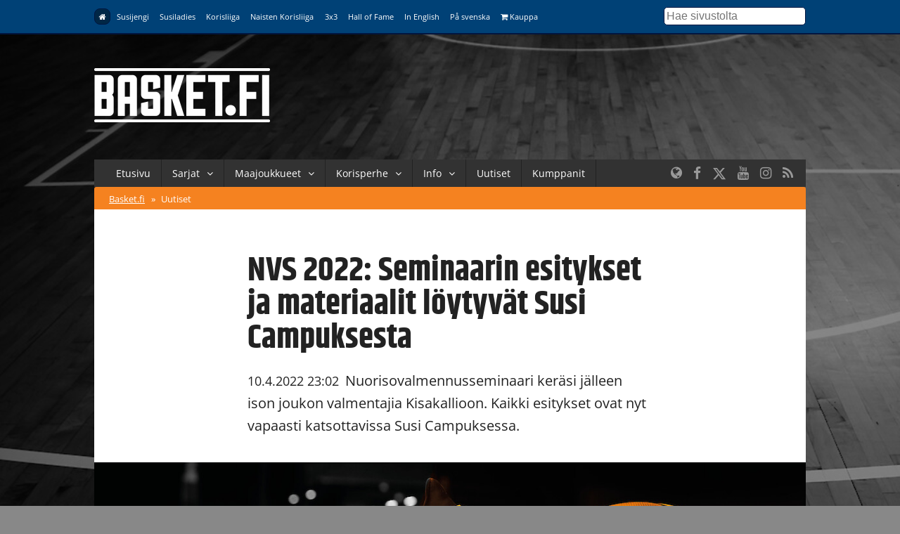

--- FILE ---
content_type: text/html; charset=UTF-8
request_url: https://www.basket.fi/basket/uutiset/nvs-2022-seminaarin-esitykset-ja-materiaalit-loytyvat-susi-campuksesta/
body_size: 7296
content:
<!DOCTYPE html>
<html lang="fi">
<head>
	<meta charset="utf-8">
	<meta http-equiv="X-UA-Compatible" content="IE=edge,chrome=1">
	<meta name="viewport" content="width=device-width, initial-scale=1.0">
	<title>NVS 2022: Seminaarin esitykset ja materiaalit löytyvät Susi Campuksesta</title>
	<meta property="og:title" content="NVS 2022: Seminaarin esitykset ja materiaalit löytyvät Susi Campuksesta" />
	<meta name="twitter:title" content="NVS 2022: Seminaarin esitykset ja materiaalit löytyvät Susi Campuksesta" />
  <meta name="twitter:site" content="@basketfinland">
	<meta property="og:locale" content="fi_FI" />
	<meta property="og:type" content="article" />

	<meta name="description" content=""/>
	<meta property="og:description" content="" />
	<meta name="twitter:description" content="" />

  	<meta property="og:image" content="https://www.basket.fi/site/assets/files/29024/nvsnet.1200x630p50x25.jpg" />
	<meta name="twitter:image" content="https://www.basket.fi/site/assets/files/29024/nvsnet.1200x630p50x25.jpg" />
  <meta name="twitter:card" content="summary_large_image">
  <meta property="og:image:height" content="630" />
  <meta property="og:image:width" content="1200" />
  
      <link rel="canonical" href="https://www.basket.fi/basket/uutiset/nvs-2022-seminaarin-esitykset-ja-materiaalit-loytyvat-susi-campuksesta/">
    <meta property="og:url" content="https://www.basket.fi/basket/uutiset/nvs-2022-seminaarin-esitykset-ja-materiaalit-loytyvat-susi-campuksesta/" />
  
    <script id="Cookiebot" src="https://consent.cookiebot.com/uc.js" data-cbid="915253fd-2d1c-46c8-bd6d-cbe08b5ccfad" data-blockingmode="auto" type="text/javascript"></script>
  
  <!-- Facebook Pixel Code -->
  <script>
  !function(f,b,e,v,n,t,s)
  {if(f.fbq)return;n=f.fbq=function(){n.callMethod?
  n.callMethod.apply(n,arguments):n.queue.push(arguments)};
  if(!f._fbq)f._fbq=n;n.push=n;n.loaded=!0;n.version='2.0';
  n.queue=[];t=b.createElement(e);t.async=!0;
  t.src=v;s=b.getElementsByTagName(e)[0];
  s.parentNode.insertBefore(t,s)}(window, document,'script',
  'https://connect.facebook.net/en_US/fbevents.js');
  fbq('init', '323721809094545');
  fbq('track', 'PageView');
  </script>
  <noscript><img height="1" width="1" style="display:none"
  src="https://www.facebook.com/tr?id=323721809094545&ev=PageView&noscript=1"
  /></noscript>
  <!-- End Facebook Pixel Code -->

  <!-- Google Analytics -->
  <script>
  (function(i,s,o,g,r,a,m){i['GoogleAnalyticsObject']=r;i[r]=i[r]||function(){
  (i[r].q=i[r].q||[]).push(arguments)},i[r].l=1*new Date();a=s.createElement(o),
  m=s.getElementsByTagName(o)[0];a.async=1;a.src=g;m.parentNode.insertBefore(a,m)
  })(window,document,'script','https://www.google-analytics.com/analytics.js','ga');

  ga('create', 'UA-9328220-1', 'auto');
  ga('send', 'pageview');
  </script>
  <!-- End Google Analytics -->

  <link rel="stylesheet" href="/site/templates/css/stellarnav.min.css">
	<link rel="stylesheet" href="/site/templates/css/pocketgrid.css">
  <link rel="stylesheet" href="/site/templates/css/styles.css?277eze">
  <link rel="stylesheet" href="/site/templates/css/responsive.css?18r1w7">
  <link rel="preconnect" href="https://fonts.avoine.com">
  <link href="https://fonts.avoine.com/fonts/open-sans/latin.css" rel="stylesheet">
  <link href="https://fonts.avoine.com/fonts/khand/latin.css" rel="stylesheet">

    <script
    src="https://code.jquery.com/jquery-3.1.1.min.js"
    integrity="sha256-hVVnYaiADRTO2PzUGmuLJr8BLUSjGIZsDYGmIJLv2b8="
    crossorigin="anonymous"
    data-cookieconsent="ignore"
  ></script>

  <script src="https://cdnjs.cloudflare.com/ajax/libs/postscribe/2.0.8/postscribe.min.js"></script>

  <script src="https://use.fontawesome.com/2cac0d7705.js"></script>
  <script>
  var customServiceUrl ='https://widgets.baskethotel.com/';

  </script>
  <style>
body {
  background-image: url(/site/assets/files/1024/www_tausta_2024_koripalloliitto.2000x1000.jpg);
  background-position: 50% 0%;
  background-size: auto;
}

@media (min-width: 50em) {

  body {
    background-position: 50% 0%;
    background-size: cover;
  }
}
</style>  <script type="text/javascript" src="https://cdnjs.cloudflare.com/ajax/libs/mustache.js/3.0.1/mustache.js"></script>
    <script data-cookieconsent="ignore" src="/site/templates/js/baskethotel-api.js"></script>
  <script data-cookieconsent="ignore">
  var request = new MBT.API.Widgets.RenderRequest();
  </script>
      <script data-cookieconsent="ignore" src="/site/templates/js/baskethotel.js?B7"></script>
  
  
    <script>
    var ProcessWire = "";
    </script>
    <script src="/site/templates/js/site.js?1w6517" data-cookieconsent="ignore"></script>

  <script>
  function iframeLoaded(iFrameID) {
    if(iFrameID) {
          // here you can make the height, I delete it first, then I make it again
          iFrameID.height = "";
          var newHeight = iFrameID.contentWindow.document.body.scrollHeight;
          if (newHeight < 50) newHeight = 0;
          if (newHeight == 150) newHeight = 136;
          iFrameID.height = newHeight + "px";
    }
  }
  </script>

  </head>
  <body class="ProCache news-wrapper">

  <div class="metanav metanav-top">
  	<div class="wrapper block-group">
  		<div class="block block-80 block-100-mobi nav">
        <div class="siteNavToggler"><i class="fa fa-bars"></i> Basket.fi</div>
  			<div class="siteNav">
          <a class='active' href='/basket/'><i class="fa fa-home"></i></a><a class='' href='/susijengi/'>Susijengi</a><a class='' href='/susiladies/'>Susiladies</a><a class='' href='/korisliiga/'>Korisliiga</a><a class='' href='/naisten-korisliiga/'>Naisten Korisliiga</a><a class='' href='/3x3/'>3x3</a><a class='' href='/hall-of-fame/'>Hall of Fame</a><a class='' href='/basketball-finland/'>In English</a><a class='' href='/basketball-finland-se/'>På svenska</a><a class='' href='https://basketshop.fi/'><i class="fa fa-shopping-cart"></i> Kauppa</a>        </div>
          <a class="search-icon hide-desk" href="/haku/"><i class="fa fa-search"></i></a>

  		</div>
      <div class="block block-20 hide-mobi">
        <div class="searchform">
        <form class="search" method="get" action="/haku/">
          <input class="searchinput" type="text" placeholder="Hae sivustolta" value="" name="q" />
        </form>
        </div>
      </div>
  	</div>
  </div>



  <div class="header">
  	<div class="wrapper block-group">
  		<div class="block block-30">
  			<div class="logo">
                    <a href='/basket/'><img src="//d3syc56w7foqy0.cloudfront.net/assets/files/1024/basket_fi_negawhite.500x300.png" alt="Basket.fi" /></a>
                  </div>

  		</div>

  		<div class="block block-70">
        <!-- TODO: maybe this stays empty? -->
  		</div>
  	</div>
  </div>
  <div class="container">

  	<div class="wrapper block-group ">
      <div class="navbar nav stellarnav">
				<ul><li><a class='' href='/basket/'>Etusivu</a></li><li><a class='' href='https://tulospalvelu.basket.fi/categories'>Sarjat</a><ul><li><a class='' href='https://tulospalvelu.basket.fi/categories'>Tulospalvelu</a></li><li><a class='' href='/basket/sarjat/'>Historiatilastot</a></li></ul></li><li><a class='' href='/basket/maajoukkueet/joukkueet/'>Maajoukkueet</a><ul><li><a class='' href='/basket/maajoukkueet/joukkueet/'>Joukkueet</a></li><li><a class='' href='/basket/maajoukkueet/ottelut-ja-kilpailut/'>Ottelut</a></li><li><a class='' href='/basket/maajoukkueet/tilastot/'>Tilastot</a></li><li><a class='' href='/basket/maajoukkueet/pelaajat-ja-valmentajat/'>Pelaajat &amp; valmentajat</a></li><li><a class='' href='/basket/maajoukkueet/susi-all-stars/'>SUSI All Stars</a></li><li><a class='' href='/basket/maajoukkueet/sudenpolku-meidan-tapa/'>Sudenpolku &amp; meidän tapa</a></li><li><a class='' href='/basket/maajoukkueet/pm-kilpailut-2024/'>PM-kilpailut 2025</a></li><li><a class='' href='/basket/maajoukkueet/suomalaiset-ulkomailla/'>Suomalaiset ulkomailla</a></li></ul></li><li><a class='' href='/basket/korisperhe/'>Korisperhe</a><ul><li><a class='' href='/basket/korisperhe/pelaajalle/'>Pelaajalle</a></li><li><a class='' href='/basket/korisperhe/seuroille-ja-joukkueille/'>Seuroille ja joukkueille</a></li><li><a class='' href='/basket/korisperhe/valmentajalle/'>Valmentajalle</a></li><li><a class='' href='/basket/korisperhe/erotuomarille/'>Erotuomarille</a></li><li><a class='' href='/basket/korisperhe/vapaaehtoisille/'>Vapaaehtoisille</a></li><li><a class='' href='/basket/korisperhe/faneille/'>Faneille</a></li><li><a class='' href='/basket/korisperhe/pikkusudet/'>Pikkusudet</a></li><li><a class='' href='/basket/korisperhe/alueet/'>Alueet</a></li><li><a class='' href='/basket/korisperhe/we-deliver-rahasto/'>We deliver -rahasto</a></li><li><a class='' href='/basket/korisperhe/koripalloliitto/'>Koripalloliitto</a></li><li><a class='' href='/basket/korisperhe/unified-through-basketball/'>Unified Through Basketball</a></li></ul></li><li><a class='' href='/basket/info/'>Info</a><ul><li><a class='' href='/basket/info/lisenssit/'>Lisenssi</a></li><li><a class='' href='/basket/info/saannot/'>Säännöt</a></li><li><a class='' href='/basket/info/sarjatoiminta/'>Sarjatoiminta</a></li><li><a class='' href='/basket/info/seurapalvelut/'>Seurapalvelut</a></li><li><a class='' href='/basket/info/koulutus/'>Koulutus</a></li><li><a class='' href='/basket/info/vastuullisuus/'>Vastuullisuus</a></li><li><a class='' href='/basket/info/materiaalit/'>Materiaalit</a></li><li><a class='' href='/basket/info/palaute/'>Anna palautetta!</a></li><li><a class='' href='/basket/info/yhteystiedot/'>Yhteystiedot</a></li></ul></li><li><a class='' href='/basket/uutishaku/'>Uutiset</a></li><li><a class='' href='/basket/kumppanit/'>Kumppanit</a></li></ul>        <div class="somefollow">
                        <ul class="some_channels">
                                                <li><a href="/basketball-finland/"><i class="fa fa-globe"></i></a></li>
                                                                <li><a href="https://www.facebook.com/basketfinland"><i class="fa fa-facebook"></i></a></li>
                                                                <li><a href="https://twitter.com/basketfinland"><svg style="width:20px;height:20px;fill:currentColor;margin-top: 5px;" xmlns="http://www.w3.org/2000/svg" viewBox="0 0 512 512"><!--!Font Awesome Free 6.5.1 by @fontawesome - https://fontawesome.com License - https://fontawesome.com/license/free Copyright 2024 Fonticons, Inc.--><path d="M389.2 48h70.6L305.6 224.2 487 464H345L233.7 318.6 106.5 464H35.8L200.7 275.5 26.8 48H172.4L272.9 180.9 389.2 48zM364.4 421.8h39.1L151.1 88h-42L364.4 421.8z"/></svg></a></li>
                                                                <li><a href="https://www.youtube.com/basketfinland"><i class="fa fa-youtube"></i></a></li>
                                                                <li><a href="https://www.instagram.com/basketballfinland/?hl=en"><i class="fa fa-instagram"></i></a></li>
                                                                <li><a href="/basket/rss/"><i class="fa fa-rss"></i></a></li>
                                            </ul>
                  </div>
			</div>
      <div class="mobilenav">
			  <ul><li><a href='/basket/'>Basket.fi</a> <span>&raquo;</span></li><li><a class='active' href='/basket/uutiset/'>Uutiset</a></li></ul>			</div>

  	</div>

  	<div class="wrapper block-group">

      
      <div class="block">
      </div>

      
      <div class="block contentarea contentwrap">
  <div class="block inner-content padded">
    <h1>  NVS 2022: Seminaarin esitykset ja materiaalit löytyvät Susi Campuksesta</h1>
    <p class="summary"><span class="date">10.4.2022 23:02</span> Nuorisovalmennusseminaari keräsi jälleen ison joukon valmentajia Kisakallioon. Kaikki esitykset ovat nyt vapaasti katsottavissa Susi Campuksessa.</p>
  </div>
    <div class="block">
      <div class='img'><img src='//d3syc56w7foqy0.cloudfront.net/assets/files/29024/nvsnet.1094x0p50x25.jpg?g66bu' /></div>  </div>
    
  <div class="block inner-content padded">
    <p>Tammikuulta huhtikuulle siirtynyt Nuorisovalmennusseminaari keräsi Kisakallioon yli 120 koripallovalmentajaa. Seminaarin esitykset ja esityksiin liittyvät materiaalit ovat nyt kaikille avoimia ja ne löytyvät Koripalloliiton valmentajakoulutuksen oppimisympäristöstä, Susi Campuksesta.</p>

<p>Nuorisovalmennusseminaarin esitykset ja materiaalit löydät&nbsp;<a href="https://peda.net/hankkeet/susicampus/vo/n/nvs-2022">TÄÄLTÄ.</a></p>
        
        

        <div class="taglist">
      <h3>Asiat</h3>
      <ul>
                  <li><a class='tag' href='/basket/uutishaku/?tags[]=paajuttu'>Pääjuttu</a></li>
                            <li><a class='tag' href='/basket/uutishaku/?tags[]=valmentajat'>Valmentajat</a></li>
                            <li><a class='tag' href='/basket/uutishaku/?tags[]=koulutus'>Koulutus</a></li>
                        </ul>
    </div>
      
  </div>
  
  <div class="block separator">&nbsp;</div>
  
	<div class="block inner-content inner-content-dark">

	  <div class="news-block normal-news block-group">
    <div class="block block-40 lpadded vpadded mhpadded">
		
              <a href="/basket/uutiset/nvs-2026-riku-laanti-esiintyy-nuorisovalmennusseminaarissa/"><img src="//d3syc56w7foqy0.cloudfront.net/assets/files/35388/nvsnet.637x398p50x25.jpg?2anolr" alt="" /></a>
          </div>
    <div class="block block-60">
      <div class="padded">
		<div class="news-meta">
      <span class="date">24.10.2025 10:48</span>  
                <a class="tag" href="/basket/uutishaku/?tags[]=valmentajat">Valmentajat</a>	
                  </div>
        <h2><a href="/basket/uutiset/nvs-2026-riku-laanti-esiintyy-nuorisovalmennusseminaarissa/">NVS 2026: Riku Laanti esiintyy Nuorisovalmennusseminaarissa</a></h2>

        <p class="description">
			Tammikuun Nuorisovalmennusseminaarin ilmoittautuminen on auki. Riku Laanti esiintyy tammikuun seminaarissa aiheenaan "Kultturien kohtaaminen".		</p>
      </div>
    </div>
  </div>
    <div class="news-block normal-news block-group">
    <div class="block block-40 lpadded vpadded mhpadded">
		
              <a href="/basket/uutiset/nuorisovalmennusseminaarin-ilmoittautuminen-avattu-joonas-iisalo-esiintymaan/"><img src="//d3syc56w7foqy0.cloudfront.net/assets/files/35345/nvsnet.637x398p50x25.jpg?2a3ho2" alt="" /></a>
          </div>
    <div class="block block-60">
      <div class="padded">
		<div class="news-meta">
      <span class="date">13.10.2025 13:00</span>  
                <a class="tag" href="/basket/uutishaku/?tags[]=paajuttu">Pääjuttu</a>	
                  </div>
        <h2><a href="/basket/uutiset/nuorisovalmennusseminaarin-ilmoittautuminen-avattu-joonas-iisalo-esiintymaan/">Nuorisovalmennusseminaarin ilmoittautuminen avattu, Joonas Iisalo esiintymään</a></h2>

        <p class="description">
			Tammikuun Nuorisovalmennusseminaarin ilmoittautuminen on avattu ja ensimmäinen esiintyjä on selvillä, kun Joonas Iisalo on vahvistanut tulevansa mukaan.		</p>
      </div>
    </div>
  </div>
    <div class="news-block normal-news block-group">
    <div class="block block-40 lpadded vpadded mhpadded">
		
              <a href="/basket/uutiset/ii-tason-koulutuskokonaisuus-kaynnistyy-marraskuussa/"><img src="//d3syc56w7foqy0.cloudfront.net/assets/files/34722/ii-tasonet.637x398p50x25.jpg?23z3gw" alt="" /></a>
          </div>
    <div class="block block-60">
      <div class="padded">
		<div class="news-meta">
      <span class="date">6.10.2025 12:35</span>  
                <a class="tag" href="/basket/uutishaku/?tags[]=valmentajat">Valmentajat</a>	
                  </div>
        <h2><a href="/basket/uutiset/ii-tason-koulutuskokonaisuus-kaynnistyy-marraskuussa/">II-tason koulutuskokonaisuus käynnistyy marraskuussa</a></h2>

        <p class="description">
			Koripalloliitto järjestää II-tason koulutuskokonaisuuden Kisakallion urheiluopistolla Lohjalla. II-tason hyväksytty suorittaminen oikeuttaa Koripalloliiton valmentajalisenssijärjestelmän B-lisenssiin. Ilmoittautuminen marraskuussa alkavalle kurssille päättyy 19.10.		</p>
      </div>
    </div>
  </div>
    <div class="news-block normal-news block-group">
    <div class="block block-40 lpadded vpadded mhpadded">
		
              <a href="/basket/uutiset/hae-mukaan-lastenvalmennusverkostoon-kaudelle-2025-2026/"><img src="//d3syc56w7foqy0.cloudfront.net/assets/files/34593/nimeton_malli_19.637x398p50x25.png?22w0la" alt="" /></a>
          </div>
    <div class="block block-60">
      <div class="padded">
		<div class="news-meta">
      <span class="date">13.6.2025 12:12</span>  
                <a class="tag" href="/basket/uutishaku/?tags[]=lastenvalmennusverkosto">Lastenvalmennusverkosto</a>	
                  </div>
        <h2><a href="/basket/uutiset/hae-mukaan-lastenvalmennusverkostoon-kaudelle-2025-2026/">Hae mukaan Lastenvalmennusverkostoon kaudelle 2025–2026</a></h2>

        <p class="description">
			Lastenvalmennusverkosto on Suomen Koripalloliiton ja Kolmen Kampuksen Urheiluopiston yhteistyössä järjestämä kolmitasoinen, verkostomallinen täydennyskoulutusohjelma suomalaisen lasten valmennuksen kehittämiseksi ja arkisen seuratoiminnan auttamiseksi.		</p>
      </div>
    </div>
  </div>
    <div class="news-block normal-news block-group">
    <div class="block block-40 lpadded vpadded mhpadded">
		
              <a href="/basket/uutiset/hkvt-2025-aloittaa-toukokuussa/"><img src="//d3syc56w7foqy0.cloudfront.net/assets/files/34349/hkvtnet.637x398p50x25.jpg?2042z9" alt="" /></a>
          </div>
    <div class="block block-60">
      <div class="padded">
		<div class="news-meta">
      <span class="date">2.4.2025 11:10</span>  
                <a class="tag" href="/basket/uutishaku/?tags[]=paajuttu">Pääjuttu</a>	
                  </div>
        <h2><a href="/basket/uutiset/hkvt-2025-aloittaa-toukokuussa/">HKVT 2025 aloittaa toukokuussa</a></h2>

        <p class="description">
			HKVT-koulutuksen valmentajat on valittu. Mukaan on valittu soveltuvuuskokeiden perusteella 18 valmentajaa ja ilahduttavasti joukkoon mahtuu valmentajia joka puolelta Suomea.		</p>
      </div>
    </div>
  </div>
    <div class="news-block normal-news block-group">
    <div class="block block-40 lpadded vpadded mhpadded">
		
              <a href="/basket/uutiset/lastenvalmennusseminaari-huhtikuussa-kisakalliossa/"><img src="//d3syc56w7foqy0.cloudfront.net/assets/files/34320/kuvitus19_1094x0p50x25.637x398p50x25.png?1zvu9s" alt="" /></a>
          </div>
    <div class="block block-60">
      <div class="padded">
		<div class="news-meta">
      <span class="date">28.3.2025 23:25</span>  
                <a class="tag" href="/basket/uutishaku/?tags[]=lastenvalmennusverkosto">Lastenvalmennusverkosto</a>	
                  </div>
        <h2><a href="/basket/uutiset/lastenvalmennusseminaari-huhtikuussa-kisakalliossa/">Lastenvalmennusseminaari huhtikuussa Kisakalliossa</a></h2>

        <p class="description">
			Suomen koripalloliitto ja Kisakallion Urheiluopisto järjestävät yhteistyössä yksipäiväisen Lastenvalmennusseminaarin Kisakallion Susi Training Centerissä 13.4.2025.		</p>
      </div>
    </div>
  </div>
    <div class="news-block normal-news block-group">
    <div class="block block-40 lpadded vpadded mhpadded">
		
              <a href="/basket/uutiset/shawn-huff-loysi-valmentajapolulle-lasten-harrastuksen-kautta/"><img src="//d3syc56w7foqy0.cloudfront.net/assets/files/34255/img_4290.637x398p50x25.jpeg?1zhw4z" alt="" /></a>
          </div>
    <div class="block block-60">
      <div class="padded">
		<div class="news-meta">
      <span class="date">21.3.2025 10:40</span>  
                <a class="tag" href="/basket/uutishaku/?tags[]=paajuttu">Pääjuttu</a>	
                  </div>
        <h2><a href="/basket/uutiset/shawn-huff-loysi-valmentajapolulle-lasten-harrastuksen-kautta/">Shawn Huff löysi valmentajapolulle lasten harrastuksen kautta</a></h2>

        <p class="description">
			Shawn Huffin kilpailuvietti puskee esiin pienpeleissä parikymmenpäisen valmentajaporukan kanssa Susi Training Centerissä. Ryhmän kemia toimii ja tunnelma on keskittynyt ja innostunut. Käynnissä on Koripalloliiton 2-tason valmentajakoulutus.		</p>
      </div>
    </div>
  </div>
    <div class="news-block normal-news block-group">
    <div class="block block-40 lpadded vpadded mhpadded">
		
              <a href="/basket/uutiset/hkvt-2025-haku-on-kaynnistynyt/"><img src="//d3syc56w7foqy0.cloudfront.net/assets/files/33974/hkvtnet.637x398p50x25.jpg?1w7k0j" alt="" /></a>
          </div>
    <div class="block block-60">
      <div class="padded">
		<div class="news-meta">
      <span class="date">3.3.2025 10:53</span>  
                <a class="tag" href="/basket/uutishaku/?tags[]=paajuttu">Pääjuttu</a>	
                  </div>
        <h2><a href="/basket/uutiset/hkvt-2025-haku-on-kaynnistynyt/">HKVT 2025: Haku on käynnissä 9.3. saakka</a></h2>

        <p class="description">
			Koripallovalmentajan syventävät opinnot (HKVT) on Koripallovalmentajan peruskoulutuksen kolmas ja ylin koulutuskokonaisuus. Koulutuksen avaintavoitteena on antaa valmiuksia toimia päävalmentajatehtävissä koripallossa. Kohderyhmänä koulutuksessa on kaikki tavoitteellisesta valmentamisesta sekä kansainvälisestä koripallosta kiinnostuneet koripallovalmentajat. Ilmoittautuminen soveltuvuuskokeeseen on käynnissä ja päättyy 9.3.		</p>
      </div>
    </div>
  </div>
    <div class="news-block normal-news block-group">
    <div class="block block-40 lpadded vpadded mhpadded">
		
              <a href="/basket/uutiset/lastenvalmennusseminaari-huhtikuussa-2025-kisakallion-urheiluopistolla/"><img src="//d3syc56w7foqy0.cloudfront.net/assets/files/33990/kuvitus19.637x398p50x25.png?1wertv" alt="" /></a>
          </div>
    <div class="block block-60">
      <div class="padded">
		<div class="news-meta">
      <span class="date">21.2.2025 10:26</span>  
                <a class="tag" href="/basket/uutishaku/?tags[]=koulutus">Koulutus</a>	
                  </div>
        <h2><a href="/basket/uutiset/lastenvalmennusseminaari-huhtikuussa-2025-kisakallion-urheiluopistolla/">Lastenvalmennusseminaarin ohjelma valmis</a></h2>

        <p class="description">
			Suomen koripalloliitto ja Kisakallion Urheiluopisto järjestävät yhteistyössä yksipäiväisen Lastenvalmennusseminaarin Kisakallion Susi Training Centerissä 13.4.2025. Lastenvalmennusseminaariin osallistumalla voi päivittää A- ja B-valmentajalisenssin tai suorittaa I-tason vapaavalintaiset opinnot.		</p>
      </div>
    </div>
  </div>
    <div class="news-block normal-news block-group">
    <div class="block block-40 lpadded vpadded mhpadded">
		
              <a href="/basket/uutiset/ii-tason-koulutuskokonaisuus-kaynnistyy-maaliskuussa-5/"><img src="//d3syc56w7foqy0.cloudfront.net/assets/files/33915/ii-tasonet.637x398p50x25.jpg?1vssfh" alt="" /></a>
          </div>
    <div class="block block-60">
      <div class="padded">
		<div class="news-meta">
      <span class="date">18.2.2025 13:08</span>  
                <a class="tag" href="/basket/uutishaku/?tags[]=valmentajat">Valmentajat</a>	
                  </div>
        <h2><a href="/basket/uutiset/ii-tason-koulutuskokonaisuus-kaynnistyy-maaliskuussa-5/">II-tason koulutuskokonaisuus käynnistyy maaliskuussa</a></h2>

        <p class="description">
			Koripalloliitto järjestää II-tason koulutuskokonaisuuden Kisakallion urheiluopistolla Lohjalla. II-tason hyväksytty suorittaminen oikeuttaa Koripalloliiton valmentajalisenssijärjestelmän B-lisenssiin. Koulutuksessa on varmasti tilaa vielä viidelle valmentajalle, jotka täyttävät koulutuskriteerit. llmoittautuminen maaliskuussa alkavalle kurssille päättyy 26.2.		</p>
      </div>
    </div>
  </div>
      <span class='loadMore clickable' data-activesite='basket' data-pageid='29024' data-limit='10' data-start='10'>Näytä lisää vastaavia</span>
	</div>
  
  
</div>
      <div class="block footer">
        <div class="block-group">
          <div class="block main-block">

            <div class="logo">
              <img src="//d3syc56w7foqy0.cloudfront.net/assets/files/1024/basket_fi_negawhite.500x300.png" alt="" />
            </div>
            <div class="footer_body">
                          </div>
          </div>

          <div class="block support-block">
            <div class="footernav">
              <a class='active' href='/basket/'><i class="fa fa-home"></i></a><a class='' href='/susijengi/'>Susijengi</a><a class='' href='/susiladies/'>Susiladies</a><a class='' href='/korisliiga/'>Korisliiga</a><a class='' href='/naisten-korisliiga/'>Naisten Korisliiga</a><a class='' href='/3x3/'>3x3</a><a class='' href='/hall-of-fame/'>Hall of Fame</a><a class='' href='/basketball-finland/'>In English</a><a class='' href='/basketball-finland-se/'>På svenska</a><a class='' href='https://basketshop.fi/'><i class="fa fa-shopping-cart"></i> Kauppa</a>            </div>
          </div>
        </div>
        <div class="block-group footer-bottom">
          <div class="block padded">
              &copy; Suomen Koripalloliitto ry 2025 <span>|</span> <a href="/basket/info/yhteystiedot/">Liiton yhteystiedot</a> <span>|</span> <a href="/basket/rekisteriseloste/">Tietosuojaseloste</a>
          </div>
        </div>

      </div>
    </div>

  </div>
  <div class="block-group">

  </div>


  <div>
  </div>

  <script>
    if (typeof MBT !== 'undefined') {
      var request = new MBT.API.Widgets.RenderRequest();
    }
  </script>
  <script src="/site/templates/js/jquery.history.js"></script>


  <script type="text/javascript" src="/site/templates/js/dragscroll.js"></script>
  <script type="text/javascript" src="/site/templates/js/autocomplete.min.js"></script>
  <script type="text/javascript" src="/site/templates/js/stellarnav.min.js"></script>
  <script type="text/javascript">
    jQuery(document).ready(function($) {
      jQuery('.stellarnav').stellarNav({
        theme: 'plain',
        breakpoint: 768,
        menuLabel: 'Menu',
        sticky: false,
        position: 'static',
        openingSpeed: 150,
        closingDelay: 150,
        showArrows: true,
        phoneBtn: '',
        locationBtn: '',
        closeBtn: false,
        scrollbarFix: false
      });
    });
  </script>

<script id='sleeknoteScript' type='text/javascript'>
    (function () {        var sleeknoteScriptTag = document.createElement('script');
        sleeknoteScriptTag.type = 'text/javascript';
        sleeknoteScriptTag.charset = 'utf-8';
        sleeknoteScriptTag.src = ('//sleeknotecustomerscripts.sleeknote.com/1184.js');
        var s = document.getElementById('sleeknoteScript');
        s.parentNode.insertBefore(sleeknoteScriptTag, s);
    })();
</script>
  <!-- Cxense script begin -->
<script type="text/javascript">
var cX = cX || {}; cX.callQueue = cX.callQueue || [];
cX.callQueue.push(['setSiteId', '1131763727463928824']);
cX.callQueue.push(['sendPageViewEvent']);
cX.callQueue.push(['sync','adform','ddp','appnexus' ]);
</script>
<script type="text/javascript">
(function(d,s,e,t){e=d.createElement(s);e.type='text/java'+s;e.async='async';
e.src='http'+('https:'===location.protocol?'s://s':'://')+'cdn.cxense.com/cx.js';
t=d.getElementsByTagName(s)[0];t.parentNode.insertBefore(e,t);})(document,'script');
</script>
<!-- Cxense script end -->

<!-- Groweo App -->

<script src="https://engine3.groweo.com/groweoApp/groweoApp.js" workspaceId="65f97faed1d13830f4b4593c" data-cookieconsent="ignore"></script>

<!-- End of Groweo App -->

<!-- Groweo SmartFlow Popup - Kumppanit -->

<script src="https://engine3.groweo.com/smartFlow/script.js" data-cookieconsent="ignore"></script>
<iframe id="66d6e72de5cb54050baee69f-65f97faed1d13830f4b4593c-smartflow-popup"
    src="https://engine3.groweo.com/smartFlow/?url=https://engine3.groweo.com/api/65f97faed1d13830f4b4593c/66d6e72de5cb54050baee69f&publishUrl=https://engine3.groweo.com/api/session/response&workspaceId=65f97faed1d13830f4b4593c&moduleId=66d6e72de5cb54050baee69f&inPage=false&isPreview=false&language=fi"
    height=0 width="100%" frameborder="0" scrolling="auto">
</iframe>

<!-- End of Groweo SmartFlow Popup - Kumppanit -->

<!-- Groweo SmartBlock -->

<script src="https://engine.groweo.com/smartBlock/script.js" data-cookieconsent="ignore"></script>

<!-- Groweo SmartBar -->

<script src="https://engine.groweo.com/smartBar/script.js" data-cookieconsent="ignore"></script>
<iframe id="66309f23d811970b68d79a31-65f97faed1d13830f4b4593c-smartbar"
src="https://engine.groweo.com/smartBar/?url=https://engine.groweo.com/api/65f97faed1d13830f4b4593c/66309f23d811970b68d79a31&publishUrl=https://engine.groweo.com/api/session/response&workspaceId=65f97faed1d13830f4b4593c&moduleId=66309f23d811970b68d79a31&isPreview=false&language=fi"
height='100%' width="100%" frameborder="0" scrolling="auto">
</iframe>

<!-- End of Groweo SmartBar -->

<!-- ac tracker -->
<script type="text/plain" data-cookieconsent="marketing">
    (function(e,t,o,n,p,r,i){e.visitorGlobalObjectAlias=n;e[e.visitorGlobalObjectAlias]=e[e.visitorGlobalObjectAlias]||function(){(e[e.visitorGlobalObjectAlias].q=e[e.visitorGlobalObjectAlias].q||[]).push(arguments)};e[e.visitorGlobalObjectAlias].l=(new Date).getTime();r=t.createElement("script");r.src=o;r.async=true;i=t.getElementsByTagName("script")[0];i.parentNode.insertBefore(r,i)})(window,document,"https://diffuser-cdn.app-us1.com/diffuser/diffuser.js","vgo");
    vgo('setAccount', '68325242');
    vgo('setTrackByDefault', true);
    vgo('process');
</script>

<script src="https://engine3.groweo.com/bot/script4.js"></script>
<script src="https://engine3.groweo.com/smartBlock/script.js"></script>

</body>
</html>

--- FILE ---
content_type: text/javascript;charset=utf-8
request_url: https://p1cluster.cxense.com/p1.js
body_size: 100
content:
cX.library.onP1('1kw304pn04sep6agftmuvzhqg');


--- FILE ---
content_type: application/javascript
request_url: https://prism.app-us1.com/?a=68325242&u=https%3A%2F%2Fwww.basket.fi%2Fbasket%2Fuutiset%2Fnvs-2022-seminaarin-esitykset-ja-materiaalit-loytyvat-susi-campuksesta%2F
body_size: 123
content:
window.visitorGlobalObject=window.visitorGlobalObject||window.prismGlobalObject;window.visitorGlobalObject.setVisitorId('a0295aad-1b66-4df1-af88-4e6d1bda78f3', '68325242');window.visitorGlobalObject.setWhitelistedServices('tracking', '68325242');

--- FILE ---
content_type: text/javascript;charset=utf-8
request_url: https://id.cxense.com/public/user/id?json=%7B%22identities%22%3A%5B%7B%22type%22%3A%22ckp%22%2C%22id%22%3A%22mkiw4qj7epjed34l%22%7D%2C%7B%22type%22%3A%22lst%22%2C%22id%22%3A%221kw304pn04sep6agftmuvzhqg%22%7D%2C%7B%22type%22%3A%22cst%22%2C%22id%22%3A%221kw304pn04sep6agftmuvzhqg%22%7D%5D%7D&callback=cXJsonpCB1
body_size: 206
content:
/**/
cXJsonpCB1({"httpStatus":200,"response":{"userId":"cx:vhuqo6dm3dqt2wqbgvcc82jiy:27dnfizjtchmh","newUser":false}})